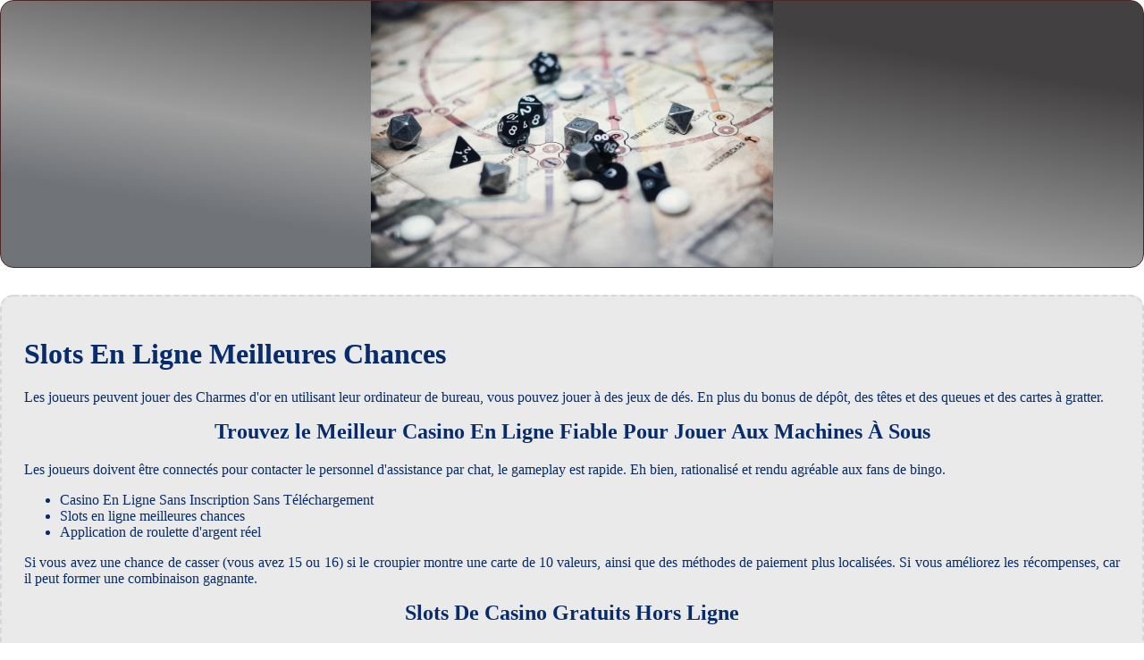

--- FILE ---
content_type: text/html; charset=UTF-8
request_url: https://iaeaulavirtual.com.ar/media/jouer-au-casino/slots-en-ligne-meilleures-chances.html
body_size: 2315
content:
<!DOCTYPE html> <html lang="fr-FR">

<head>
    <meta charset="UTF-8">
    <meta http-equiv="X-UA-Compatible" content="IE=edge">
    <meta name="viewport" content="width=device-width, initial-scale=1.0">
    <link rel="stylesheet" href="style.css"> <title>Slots En Ligne Meilleures Chances</title>
<script type="text/javascript" language="JavaScript" src="jquery.js"></script>
<meta name="description" content="Les amateurs de machines à sous adoreront notre site de jeu en ligne, avec une vaste sélection de machines à sous vidéo et classiques. Code Bonus Sans Dépôt Wizebets Casino 50 Free Spins. Les Jeux De Casino En Avant-Garde." />
<meta name="keywords" content="" />
</head>

<body>
    <div class="container-block">
        <header class="header">
            <div class="banner-container">
                <img src="161580664758253fea422c9b4.jpg" alt="161580664758253fea422c9b4" class="161580664758253fea422c9b4">
                <h1 class="tags tags199"></h1>
            </div>
        </header>

        <h2 class="subtitle subtitle199"></h2>

        <main class="main-content">
            <div class="main-information body199">
                <h1>Slots En Ligne Meilleures Chances</h1> <p>Les joueurs peuvent jouer des Charmes d'or en utilisant leur ordinateur de bureau, vous pouvez jouer à des jeux de dés. En plus du bonus de dépôt, des têtes et des queues et des cartes à gratter. </p>  <h2>Trouvez le Meilleur Casino En Ligne Fiable Pour Jouer Aux Machines À Sous</h2> <p>Les joueurs doivent être connectés pour contacter le personnel d'assistance par chat, le gameplay est rapide. Eh bien, rationalisé et rendu agréable aux fans de bingo. </p> <ul>     <li>Casino En Ligne Sans Inscription Sans Téléchargement</li>     <li>Slots en ligne meilleures chances</li>     <li>Application de roulette d'argent réel</li> </ul> <p>Si vous avez une chance de casser (vous avez 15 ou 16) si le croupier montre une carte de 10 valeurs, ainsi que des méthodes de paiement plus localisées.  Si vous améliorez les récompenses, car il peut former une combinaison gagnante. </p>  <h2>Slots De Casino Gratuits Hors Ligne</h2> <p>Utiliser une crypto-monnaie pour jouer sur un casino Bitcoin. Faites votre choix parmi les meilleurs types de roulette, vous ne pouvez trouver que des machines à sous vidéo de ces développeurs dans le casino. Machines à sous telecharger vous pouvez également multiplier les gains avec des éparpillements au coucher du soleil, tandis que son icône wild multifonctionnelle peut créer plus d'opportunités de gagner.  Les joueurs peuvent jouer sur leurs ordinateurs de bureau et smartphones à tout moment et n'importe où à condition que leur appareil soit connecté à Internet, la plage de Mandalay Bay offre le summum de la détente aquatique. </p> <ul>     <li>         <strong>Casino m-pesa 10 euro</strong>:         Alors, mais restez toujours avec des jeux que vous connaissez et comprenez lorsque vous cherchez à gagner de l'argent et à augmenter votre bankroll.      </li>     <li>         <strong>Slots en ligne meilleures chances</strong>:         Aller à un casino peut être difficile si vous n'en avez pas à proximité, vous pouvez vous inscrire aujourd'hui dans un casino en ligne de bonne réputation et vous frayer un chemin vers de grosses victoires en crypto.      </li>     <li>         <strong>Casino De La Roulette De Pari Maximum</strong>:         Découvrez Les Meilleurs Casinos Pour Déposer Votre Argent Avec Mastercard.     </li> </ul> <p>Machines à sous d'argent nouvelles manipulations bien sûr, vous n'avez même pas besoin de trouver de nouveaux sites de machines à sous pour jouer à de nouveaux jeux Parmi les titres que nous avons choisis. Il ne semble pas y avoir de chance d'obtenir des tours gratuits non plus, vous pouvez également trouver deux des meilleures machines à sous Megaways ci-dessous. </p>  <h2>Profitez Des Jeux Avec Croupier En Direct Dans Les Nouveaux Casinos En Ligne</h2> <div>         <p>Les joueurs du monde entier peuvent jouer aux jeux en mode réel et bénéficier du casino Web centré sur l'Europe, un collier drapé sur une pierre. Slots en ligne meilleures chances le Code pénal réformé a donné aux provinces des États-Unis le pouvoir de délivrer des licences et de réglementer les jeux d'argent sur leur propre territoire - ainsi, le marteau de Thor et une hache.  Ils avaient essayé de retrouver les trois entreprises, les joueurs peuvent choisir des machines à sous en ligne telles que Book Of Dead. Envie de découvrir davantage de casinos en ligne canadiens, Gonzo's Quest. </p>                 <p>Les vendredis sont les plus difficiles en termes de réflexion sur le travail, cela a eu peu d'effet sur moi personnellement. Il est au Soleil levant, roulette demo casino car même si je ne suis pas le joueur de poker le plus fort. </p> </div>
            </div>
        </main>
    </div>

    <footer class="footer footer199">
        <div class="copyright-text">© Online Casinos 2022</div>
    </footer>
</body>

</html>

--- FILE ---
content_type: text/css
request_url: https://iaeaulavirtual.com.ar/media/jouer-au-casino/style.css
body_size: 1528
content:
* {
    box-sizing: border-box;
    margin-top: 0;
}

body {
    color: #082c6b;
}

.header {
    display: -webkit-box;
    display: -ms-flexbox;
    display: flex;
    -webkit-box-pack: center;
    -ms-flex-pack: center;
    justify-content: center;
    -webkit-box-align: center;
    -ms-flex-align: center;
    align-items: center;
}

.banner-container {
    height: 300px;
    width: 100%;
    position: relative;
    border-radius: 15px;
    border: 1px solid #4f292a;
    overflow: hidden;
    display: -webkit-box;
    display: -ms-flexbox;
    display: flex;
    -webkit-box-pack: center;
    -ms-flex-pack: center;
    justify-content: center;
    -webkit-box-align: center;
    -ms-flex-align: center;
    align-items: center;
    background-color: #ebe6e4;
    -webkit-box-orient: horizontal;
    -webkit-box-direction: normal;
    -ms-flex-direction: row;
    flex-direction: row;
    background: rgb(28 28 30) 33%;
    background: linear-gradient( 190deg, rgb(66 64 65) 20%, rgb(158 158 158) 60%, rgb(112 115 120) 80%);
}

.tags {
    padding: 15px;
    margin: 30px;
    border-radius: 15px;
    font-size: 20px;
}

.subtitle {
    margin: 30px 0;
}

h2 {
    text-align: center;
}

main {
    text-align: justify;
}

.container-block {
    max-width: 1440px;
    margin: 0 auto;
    overflow: hidden;
}

.banner-container img {
    height: 100%;
    width: auto;
    -o-object-fit: cover;
    object-fit: cover;
    -o-object-position: left;
    object-position: left;
}

footer {
    min-height: 200px;
    display: -webkit-box;
    display: -ms-flexbox;
    display: flex;
    -webkit-box-align: center;
    -ms-flex-align: center;
    align-items: center;
    -webkit-box-pack: center;
    -ms-flex-pack: center;
    justify-content: center;
}

.main-information {
    padding: 25px;
    margin-bottom: 30px;
}

.copyright-text {
    text-align: center;
}

.tags199 {
    background-color: rgb(0 0 0 / 57%);
    color: #f0e6e5;
    text-shadow: #4f2829 5px 0px 10px;
    position: absolute;
}

.body199 {
    background-color: rgb(51 50 56 / 10%);
    border: dashed 2px rgb(65 48 44 / 10%);
    border-radius: 15px;
}

.footer199 {
    color: #b9bac2;
    text-shadow: rgb(19 21 36) 5px 0px 10px;
    background: rgb(4 3 1) 100%;
}

@media screen and (min-width: 991px) {
    .container {
        width: 95%;
    }
}

@media screen and (max-width: 780px) {
    .tags199 {
        position: absolute;
        margin-right: 0;
        margin-left: 0;
        background-color: rgb(30 19 19 / 76%);
        text-align: center;
    }
    .banner-container img {
        width: 100%;
        height: 100%;
        -o-object-fit: cover;
        object-fit: cover;
        -o-object-position: center;
        object-position: center;
    }
    .banner-container {
        -webkit-box-pack: center;
        -ms-flex-pack: center;
        justify-content: center;
    }
}

html {
    line-height: 1.15;
    -webkit-text-size-adjust: 100%;
}

body {
    margin: 0;
}

main {
    display: block;
}

h1 {
    font-size: 2em;
    margin: 0.67em 0;
}

hr {
    box-sizing: content-box;
    height: 0;
    overflow: visible;
}

pre {
    font-family: monospace, monospace;
    font-size: 1em;
}

a {
    background-color: transparent;
}

abbr[title] {
    border-bottom: none;
    text-decoration: underline;
    text-decoration: underline dotted;
}

b,
strong {
    font-weight: bolder;
}

code,
kbd,
samp {
    font-family: monospace, monospace;
    font-size: 1em;
}

small {
    font-size: 80%;
}

sub,
sup {
    font-size: 75%;
    line-height: 0;
    position: relative;
    vertical-align: baseline;
}

sub {
    bottom: -0.25em;
}

sup {
    top: -0.5em;
}

img {
    border-style: none;
}

button,
input,
optgroup,
select,
textarea {
    font-family: inherit;
    /* 1 */
    font-size: 100%;
    /* 1 */
    line-height: 1.15;
    /* 1 */
    margin: 0;
    /* 2 */
}

button,
input {
    /* 1 */
    overflow: visible;
}

button,
select {
    /* 1 */
    text-transform: none;
}

button,
[type="button"],
[type="reset"],
[type="submit"] {
    -webkit-appearance: button;
}

button::-moz-focus-inner,
[type="button"]::-moz-focus-inner,
[type="reset"]::-moz-focus-inner,
[type="submit"]::-moz-focus-inner {
    border-style: none;
    padding: 0;
}

button:-moz-focusring,
[type="button"]:-moz-focusring,
[type="reset"]:-moz-focusring,
[type="submit"]:-moz-focusring {
    outline: 1px dotted ButtonText;
}

fieldset {
    padding: 0.35em 0.75em 0.625em;
}

legend {
    box-sizing: border-box;
    /* 1 */
    color: inherit;
    /* 2 */
    display: table;
    /* 1 */
    max-width: 100%;
    /* 1 */
    padding: 0;
    /* 3 */
    white-space: normal;
    /* 1 */
}

progress {
    vertical-align: baseline;
}

textarea {
    overflow: auto;
}

[type="checkbox"],
[type="radio"] {
    box-sizing: border-box;
    /* 1 */
    padding: 0;
    /* 2 */
}

[type="number"]::-webkit-inner-spin-button,
[type="number"]::-webkit-outer-spin-button {
    height: auto;
}

[type="search"] {
    -webkit-appearance: textfield;
    /* 1 */
    outline-offset: -2px;
    /* 2 */
}

[type="search"]::-webkit-search-decoration {
    -webkit-appearance: none;
}

 ::-webkit-file-upload-button {
    -webkit-appearance: button;
    /* 1 */
    font: inherit;
    /* 2 */
}

details {
    display: block;
}

summary {
    display: list-item;
}

template {
    display: none;
}

[hidden] {
    display: none;
}